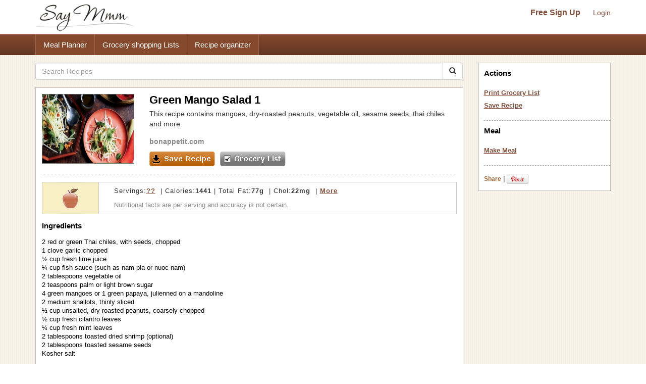

--- FILE ---
content_type: text/html; charset=utf-8
request_url: https://www.google.com/recaptcha/api2/aframe
body_size: 266
content:
<!DOCTYPE HTML><html><head><meta http-equiv="content-type" content="text/html; charset=UTF-8"></head><body><script nonce="gLBQutljptsqxIL9LpglIA">/** Anti-fraud and anti-abuse applications only. See google.com/recaptcha */ try{var clients={'sodar':'https://pagead2.googlesyndication.com/pagead/sodar?'};window.addEventListener("message",function(a){try{if(a.source===window.parent){var b=JSON.parse(a.data);var c=clients[b['id']];if(c){var d=document.createElement('img');d.src=c+b['params']+'&rc='+(localStorage.getItem("rc::a")?sessionStorage.getItem("rc::b"):"");window.document.body.appendChild(d);sessionStorage.setItem("rc::e",parseInt(sessionStorage.getItem("rc::e")||0)+1);localStorage.setItem("rc::h",'1769566304789');}}}catch(b){}});window.parent.postMessage("_grecaptcha_ready", "*");}catch(b){}</script></body></html>